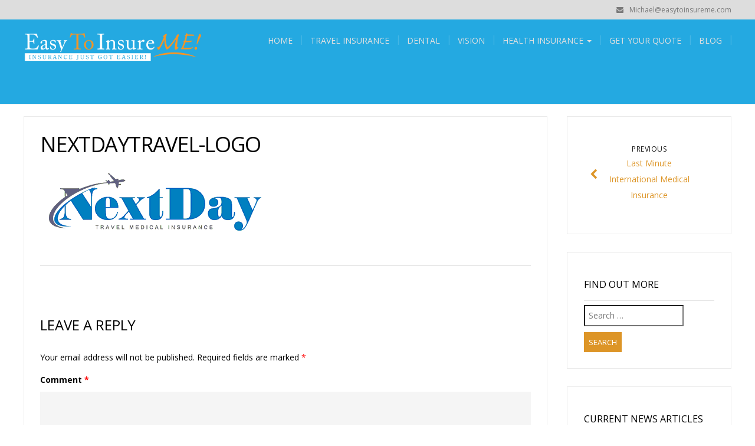

--- FILE ---
content_type: text/html; charset=UTF-8
request_url: https://www.easytoinsureme.com/uncategorized/last-minute-international-medical-insurance/attachment/nextdaytravel-logo/
body_size: 15417
content:
<!DOCTYPE html>
<html lang="en">
<head>
	<meta name="msvalidate.01" content="840847AF06C4CE2298025D7182EE996D" />
	<meta name="msvalidate.01" content="23A082AE31814D5387622D67AA9A5AF7" />
        <meta charset="UTF-8">
	<meta name="viewport" content="width=device-width">
	<link rel="profile" href="https://gmpg.org/xfn/11">
	<link rel="pingback" href="https://www.easytoinsureme.com/xmlrpc.php">
	<script>
document.addEventListener( 'wpcf7mailsent', function( event ) {
location = 'https://www.easytoinsureme.com/thank-you/';
}, false );
</script>
	<meta name='robots' content='index, follow, max-image-preview:large, max-snippet:-1, max-video-preview:-1' />

	<!-- This site is optimized with the Yoast SEO plugin v26.8 - https://yoast.com/product/yoast-seo-wordpress/ -->
	<title>nextdayTravel-logo - Easy To Insure Me</title>
	<link rel="canonical" href="https://www.easytoinsureme.com/uncategorized/last-minute-international-medical-insurance/attachment/nextdaytravel-logo/" />
	<meta property="og:locale" content="en_US" />
	<meta property="og:type" content="article" />
	<meta property="og:title" content="nextdayTravel-logo - Easy To Insure Me" />
	<meta property="og:url" content="https://www.easytoinsureme.com/uncategorized/last-minute-international-medical-insurance/attachment/nextdaytravel-logo/" />
	<meta property="og:site_name" content="Easy To Insure Me" />
	<meta property="article:modified_time" content="2016-07-15T19:31:30+00:00" />
	<meta property="og:image" content="https://www.easytoinsureme.com/uncategorized/last-minute-international-medical-insurance/attachment/nextdaytravel-logo" />
	<meta property="og:image:width" content="392" />
	<meta property="og:image:height" content="130" />
	<meta property="og:image:type" content="image/gif" />
	<meta name="twitter:card" content="summary_large_image" />
	<script type="application/ld+json" class="yoast-schema-graph">{"@context":"https://schema.org","@graph":[{"@type":"WebPage","@id":"https://www.easytoinsureme.com/uncategorized/last-minute-international-medical-insurance/attachment/nextdaytravel-logo/","url":"https://www.easytoinsureme.com/uncategorized/last-minute-international-medical-insurance/attachment/nextdaytravel-logo/","name":"nextdayTravel-logo - Easy To Insure Me","isPartOf":{"@id":"https://www.easytoinsureme.com/#website"},"primaryImageOfPage":{"@id":"https://www.easytoinsureme.com/uncategorized/last-minute-international-medical-insurance/attachment/nextdaytravel-logo/#primaryimage"},"image":{"@id":"https://www.easytoinsureme.com/uncategorized/last-minute-international-medical-insurance/attachment/nextdaytravel-logo/#primaryimage"},"thumbnailUrl":"https://www.easytoinsureme.com/wp-content/uploads/2014/05/nextdayTravel-logo.gif","datePublished":"2016-07-15T19:31:19+00:00","dateModified":"2016-07-15T19:31:30+00:00","breadcrumb":{"@id":"https://www.easytoinsureme.com/uncategorized/last-minute-international-medical-insurance/attachment/nextdaytravel-logo/#breadcrumb"},"inLanguage":"en","potentialAction":[{"@type":"ReadAction","target":["https://www.easytoinsureme.com/uncategorized/last-minute-international-medical-insurance/attachment/nextdaytravel-logo/"]}]},{"@type":"ImageObject","inLanguage":"en","@id":"https://www.easytoinsureme.com/uncategorized/last-minute-international-medical-insurance/attachment/nextdaytravel-logo/#primaryimage","url":"https://www.easytoinsureme.com/wp-content/uploads/2014/05/nextdayTravel-logo.gif","contentUrl":"https://www.easytoinsureme.com/wp-content/uploads/2014/05/nextdayTravel-logo.gif","width":392,"height":130,"caption":"Next Day Travel Insurance"},{"@type":"BreadcrumbList","@id":"https://www.easytoinsureme.com/uncategorized/last-minute-international-medical-insurance/attachment/nextdaytravel-logo/#breadcrumb","itemListElement":[{"@type":"ListItem","position":1,"name":"Home","item":"https://www.easytoinsureme.com/"},{"@type":"ListItem","position":2,"name":"Last Minute International Medical Insurance","item":"https://www.easytoinsureme.com/uncategorized/last-minute-international-medical-insurance/"},{"@type":"ListItem","position":3,"name":"nextdayTravel-logo"}]},{"@type":"WebSite","@id":"https://www.easytoinsureme.com/#website","url":"https://www.easytoinsureme.com/","name":"Easy To Insure Me","description":"Insurance Just Got Easier!","potentialAction":[{"@type":"SearchAction","target":{"@type":"EntryPoint","urlTemplate":"https://www.easytoinsureme.com/?s={search_term_string}"},"query-input":{"@type":"PropertyValueSpecification","valueRequired":true,"valueName":"search_term_string"}}],"inLanguage":"en"}]}</script>
	<!-- / Yoast SEO plugin. -->


<link rel='dns-prefetch' href='//fonts.googleapis.com' />
<link rel="alternate" type="application/rss+xml" title="Easy To Insure Me &raquo; Feed" href="https://www.easytoinsureme.com/feed/" />
<link rel="alternate" type="application/rss+xml" title="Easy To Insure Me &raquo; Comments Feed" href="https://www.easytoinsureme.com/comments/feed/" />
<link rel="alternate" type="application/rss+xml" title="Easy To Insure Me &raquo; nextdayTravel-logo Comments Feed" href="https://www.easytoinsureme.com/uncategorized/last-minute-international-medical-insurance/attachment/nextdaytravel-logo/feed/" />
<link rel="alternate" title="oEmbed (JSON)" type="application/json+oembed" href="https://www.easytoinsureme.com/wp-json/oembed/1.0/embed?url=https%3A%2F%2Fwww.easytoinsureme.com%2Funcategorized%2Flast-minute-international-medical-insurance%2Fattachment%2Fnextdaytravel-logo%2F" />
<link rel="alternate" title="oEmbed (XML)" type="text/xml+oembed" href="https://www.easytoinsureme.com/wp-json/oembed/1.0/embed?url=https%3A%2F%2Fwww.easytoinsureme.com%2Funcategorized%2Flast-minute-international-medical-insurance%2Fattachment%2Fnextdaytravel-logo%2F&#038;format=xml" />
		<!-- This site uses the Google Analytics by MonsterInsights plugin v9.11.1 - Using Analytics tracking - https://www.monsterinsights.com/ -->
		<!-- Note: MonsterInsights is not currently configured on this site. The site owner needs to authenticate with Google Analytics in the MonsterInsights settings panel. -->
					<!-- No tracking code set -->
				<!-- / Google Analytics by MonsterInsights -->
		<style id='wp-img-auto-sizes-contain-inline-css' type='text/css'>
img:is([sizes=auto i],[sizes^="auto," i]){contain-intrinsic-size:3000px 1500px}
/*# sourceURL=wp-img-auto-sizes-contain-inline-css */
</style>
<style id='wp-emoji-styles-inline-css' type='text/css'>

	img.wp-smiley, img.emoji {
		display: inline !important;
		border: none !important;
		box-shadow: none !important;
		height: 1em !important;
		width: 1em !important;
		margin: 0 0.07em !important;
		vertical-align: -0.1em !important;
		background: none !important;
		padding: 0 !important;
	}
/*# sourceURL=wp-emoji-styles-inline-css */
</style>
<style id='wp-block-library-inline-css' type='text/css'>
:root{--wp-block-synced-color:#7a00df;--wp-block-synced-color--rgb:122,0,223;--wp-bound-block-color:var(--wp-block-synced-color);--wp-editor-canvas-background:#ddd;--wp-admin-theme-color:#007cba;--wp-admin-theme-color--rgb:0,124,186;--wp-admin-theme-color-darker-10:#006ba1;--wp-admin-theme-color-darker-10--rgb:0,107,160.5;--wp-admin-theme-color-darker-20:#005a87;--wp-admin-theme-color-darker-20--rgb:0,90,135;--wp-admin-border-width-focus:2px}@media (min-resolution:192dpi){:root{--wp-admin-border-width-focus:1.5px}}.wp-element-button{cursor:pointer}:root .has-very-light-gray-background-color{background-color:#eee}:root .has-very-dark-gray-background-color{background-color:#313131}:root .has-very-light-gray-color{color:#eee}:root .has-very-dark-gray-color{color:#313131}:root .has-vivid-green-cyan-to-vivid-cyan-blue-gradient-background{background:linear-gradient(135deg,#00d084,#0693e3)}:root .has-purple-crush-gradient-background{background:linear-gradient(135deg,#34e2e4,#4721fb 50%,#ab1dfe)}:root .has-hazy-dawn-gradient-background{background:linear-gradient(135deg,#faaca8,#dad0ec)}:root .has-subdued-olive-gradient-background{background:linear-gradient(135deg,#fafae1,#67a671)}:root .has-atomic-cream-gradient-background{background:linear-gradient(135deg,#fdd79a,#004a59)}:root .has-nightshade-gradient-background{background:linear-gradient(135deg,#330968,#31cdcf)}:root .has-midnight-gradient-background{background:linear-gradient(135deg,#020381,#2874fc)}:root{--wp--preset--font-size--normal:16px;--wp--preset--font-size--huge:42px}.has-regular-font-size{font-size:1em}.has-larger-font-size{font-size:2.625em}.has-normal-font-size{font-size:var(--wp--preset--font-size--normal)}.has-huge-font-size{font-size:var(--wp--preset--font-size--huge)}.has-text-align-center{text-align:center}.has-text-align-left{text-align:left}.has-text-align-right{text-align:right}.has-fit-text{white-space:nowrap!important}#end-resizable-editor-section{display:none}.aligncenter{clear:both}.items-justified-left{justify-content:flex-start}.items-justified-center{justify-content:center}.items-justified-right{justify-content:flex-end}.items-justified-space-between{justify-content:space-between}.screen-reader-text{border:0;clip-path:inset(50%);height:1px;margin:-1px;overflow:hidden;padding:0;position:absolute;width:1px;word-wrap:normal!important}.screen-reader-text:focus{background-color:#ddd;clip-path:none;color:#444;display:block;font-size:1em;height:auto;left:5px;line-height:normal;padding:15px 23px 14px;text-decoration:none;top:5px;width:auto;z-index:100000}html :where(.has-border-color){border-style:solid}html :where([style*=border-top-color]){border-top-style:solid}html :where([style*=border-right-color]){border-right-style:solid}html :where([style*=border-bottom-color]){border-bottom-style:solid}html :where([style*=border-left-color]){border-left-style:solid}html :where([style*=border-width]){border-style:solid}html :where([style*=border-top-width]){border-top-style:solid}html :where([style*=border-right-width]){border-right-style:solid}html :where([style*=border-bottom-width]){border-bottom-style:solid}html :where([style*=border-left-width]){border-left-style:solid}html :where(img[class*=wp-image-]){height:auto;max-width:100%}:where(figure){margin:0 0 1em}html :where(.is-position-sticky){--wp-admin--admin-bar--position-offset:var(--wp-admin--admin-bar--height,0px)}@media screen and (max-width:600px){html :where(.is-position-sticky){--wp-admin--admin-bar--position-offset:0px}}

/*# sourceURL=wp-block-library-inline-css */
</style><style id='global-styles-inline-css' type='text/css'>
:root{--wp--preset--aspect-ratio--square: 1;--wp--preset--aspect-ratio--4-3: 4/3;--wp--preset--aspect-ratio--3-4: 3/4;--wp--preset--aspect-ratio--3-2: 3/2;--wp--preset--aspect-ratio--2-3: 2/3;--wp--preset--aspect-ratio--16-9: 16/9;--wp--preset--aspect-ratio--9-16: 9/16;--wp--preset--color--black: #000000;--wp--preset--color--cyan-bluish-gray: #abb8c3;--wp--preset--color--white: #ffffff;--wp--preset--color--pale-pink: #f78da7;--wp--preset--color--vivid-red: #cf2e2e;--wp--preset--color--luminous-vivid-orange: #ff6900;--wp--preset--color--luminous-vivid-amber: #fcb900;--wp--preset--color--light-green-cyan: #7bdcb5;--wp--preset--color--vivid-green-cyan: #00d084;--wp--preset--color--pale-cyan-blue: #8ed1fc;--wp--preset--color--vivid-cyan-blue: #0693e3;--wp--preset--color--vivid-purple: #9b51e0;--wp--preset--gradient--vivid-cyan-blue-to-vivid-purple: linear-gradient(135deg,rgb(6,147,227) 0%,rgb(155,81,224) 100%);--wp--preset--gradient--light-green-cyan-to-vivid-green-cyan: linear-gradient(135deg,rgb(122,220,180) 0%,rgb(0,208,130) 100%);--wp--preset--gradient--luminous-vivid-amber-to-luminous-vivid-orange: linear-gradient(135deg,rgb(252,185,0) 0%,rgb(255,105,0) 100%);--wp--preset--gradient--luminous-vivid-orange-to-vivid-red: linear-gradient(135deg,rgb(255,105,0) 0%,rgb(207,46,46) 100%);--wp--preset--gradient--very-light-gray-to-cyan-bluish-gray: linear-gradient(135deg,rgb(238,238,238) 0%,rgb(169,184,195) 100%);--wp--preset--gradient--cool-to-warm-spectrum: linear-gradient(135deg,rgb(74,234,220) 0%,rgb(151,120,209) 20%,rgb(207,42,186) 40%,rgb(238,44,130) 60%,rgb(251,105,98) 80%,rgb(254,248,76) 100%);--wp--preset--gradient--blush-light-purple: linear-gradient(135deg,rgb(255,206,236) 0%,rgb(152,150,240) 100%);--wp--preset--gradient--blush-bordeaux: linear-gradient(135deg,rgb(254,205,165) 0%,rgb(254,45,45) 50%,rgb(107,0,62) 100%);--wp--preset--gradient--luminous-dusk: linear-gradient(135deg,rgb(255,203,112) 0%,rgb(199,81,192) 50%,rgb(65,88,208) 100%);--wp--preset--gradient--pale-ocean: linear-gradient(135deg,rgb(255,245,203) 0%,rgb(182,227,212) 50%,rgb(51,167,181) 100%);--wp--preset--gradient--electric-grass: linear-gradient(135deg,rgb(202,248,128) 0%,rgb(113,206,126) 100%);--wp--preset--gradient--midnight: linear-gradient(135deg,rgb(2,3,129) 0%,rgb(40,116,252) 100%);--wp--preset--font-size--small: 13px;--wp--preset--font-size--medium: 20px;--wp--preset--font-size--large: 36px;--wp--preset--font-size--x-large: 42px;--wp--preset--spacing--20: 0.44rem;--wp--preset--spacing--30: 0.67rem;--wp--preset--spacing--40: 1rem;--wp--preset--spacing--50: 1.5rem;--wp--preset--spacing--60: 2.25rem;--wp--preset--spacing--70: 3.38rem;--wp--preset--spacing--80: 5.06rem;--wp--preset--shadow--natural: 6px 6px 9px rgba(0, 0, 0, 0.2);--wp--preset--shadow--deep: 12px 12px 50px rgba(0, 0, 0, 0.4);--wp--preset--shadow--sharp: 6px 6px 0px rgba(0, 0, 0, 0.2);--wp--preset--shadow--outlined: 6px 6px 0px -3px rgb(255, 255, 255), 6px 6px rgb(0, 0, 0);--wp--preset--shadow--crisp: 6px 6px 0px rgb(0, 0, 0);}:where(.is-layout-flex){gap: 0.5em;}:where(.is-layout-grid){gap: 0.5em;}body .is-layout-flex{display: flex;}.is-layout-flex{flex-wrap: wrap;align-items: center;}.is-layout-flex > :is(*, div){margin: 0;}body .is-layout-grid{display: grid;}.is-layout-grid > :is(*, div){margin: 0;}:where(.wp-block-columns.is-layout-flex){gap: 2em;}:where(.wp-block-columns.is-layout-grid){gap: 2em;}:where(.wp-block-post-template.is-layout-flex){gap: 1.25em;}:where(.wp-block-post-template.is-layout-grid){gap: 1.25em;}.has-black-color{color: var(--wp--preset--color--black) !important;}.has-cyan-bluish-gray-color{color: var(--wp--preset--color--cyan-bluish-gray) !important;}.has-white-color{color: var(--wp--preset--color--white) !important;}.has-pale-pink-color{color: var(--wp--preset--color--pale-pink) !important;}.has-vivid-red-color{color: var(--wp--preset--color--vivid-red) !important;}.has-luminous-vivid-orange-color{color: var(--wp--preset--color--luminous-vivid-orange) !important;}.has-luminous-vivid-amber-color{color: var(--wp--preset--color--luminous-vivid-amber) !important;}.has-light-green-cyan-color{color: var(--wp--preset--color--light-green-cyan) !important;}.has-vivid-green-cyan-color{color: var(--wp--preset--color--vivid-green-cyan) !important;}.has-pale-cyan-blue-color{color: var(--wp--preset--color--pale-cyan-blue) !important;}.has-vivid-cyan-blue-color{color: var(--wp--preset--color--vivid-cyan-blue) !important;}.has-vivid-purple-color{color: var(--wp--preset--color--vivid-purple) !important;}.has-black-background-color{background-color: var(--wp--preset--color--black) !important;}.has-cyan-bluish-gray-background-color{background-color: var(--wp--preset--color--cyan-bluish-gray) !important;}.has-white-background-color{background-color: var(--wp--preset--color--white) !important;}.has-pale-pink-background-color{background-color: var(--wp--preset--color--pale-pink) !important;}.has-vivid-red-background-color{background-color: var(--wp--preset--color--vivid-red) !important;}.has-luminous-vivid-orange-background-color{background-color: var(--wp--preset--color--luminous-vivid-orange) !important;}.has-luminous-vivid-amber-background-color{background-color: var(--wp--preset--color--luminous-vivid-amber) !important;}.has-light-green-cyan-background-color{background-color: var(--wp--preset--color--light-green-cyan) !important;}.has-vivid-green-cyan-background-color{background-color: var(--wp--preset--color--vivid-green-cyan) !important;}.has-pale-cyan-blue-background-color{background-color: var(--wp--preset--color--pale-cyan-blue) !important;}.has-vivid-cyan-blue-background-color{background-color: var(--wp--preset--color--vivid-cyan-blue) !important;}.has-vivid-purple-background-color{background-color: var(--wp--preset--color--vivid-purple) !important;}.has-black-border-color{border-color: var(--wp--preset--color--black) !important;}.has-cyan-bluish-gray-border-color{border-color: var(--wp--preset--color--cyan-bluish-gray) !important;}.has-white-border-color{border-color: var(--wp--preset--color--white) !important;}.has-pale-pink-border-color{border-color: var(--wp--preset--color--pale-pink) !important;}.has-vivid-red-border-color{border-color: var(--wp--preset--color--vivid-red) !important;}.has-luminous-vivid-orange-border-color{border-color: var(--wp--preset--color--luminous-vivid-orange) !important;}.has-luminous-vivid-amber-border-color{border-color: var(--wp--preset--color--luminous-vivid-amber) !important;}.has-light-green-cyan-border-color{border-color: var(--wp--preset--color--light-green-cyan) !important;}.has-vivid-green-cyan-border-color{border-color: var(--wp--preset--color--vivid-green-cyan) !important;}.has-pale-cyan-blue-border-color{border-color: var(--wp--preset--color--pale-cyan-blue) !important;}.has-vivid-cyan-blue-border-color{border-color: var(--wp--preset--color--vivid-cyan-blue) !important;}.has-vivid-purple-border-color{border-color: var(--wp--preset--color--vivid-purple) !important;}.has-vivid-cyan-blue-to-vivid-purple-gradient-background{background: var(--wp--preset--gradient--vivid-cyan-blue-to-vivid-purple) !important;}.has-light-green-cyan-to-vivid-green-cyan-gradient-background{background: var(--wp--preset--gradient--light-green-cyan-to-vivid-green-cyan) !important;}.has-luminous-vivid-amber-to-luminous-vivid-orange-gradient-background{background: var(--wp--preset--gradient--luminous-vivid-amber-to-luminous-vivid-orange) !important;}.has-luminous-vivid-orange-to-vivid-red-gradient-background{background: var(--wp--preset--gradient--luminous-vivid-orange-to-vivid-red) !important;}.has-very-light-gray-to-cyan-bluish-gray-gradient-background{background: var(--wp--preset--gradient--very-light-gray-to-cyan-bluish-gray) !important;}.has-cool-to-warm-spectrum-gradient-background{background: var(--wp--preset--gradient--cool-to-warm-spectrum) !important;}.has-blush-light-purple-gradient-background{background: var(--wp--preset--gradient--blush-light-purple) !important;}.has-blush-bordeaux-gradient-background{background: var(--wp--preset--gradient--blush-bordeaux) !important;}.has-luminous-dusk-gradient-background{background: var(--wp--preset--gradient--luminous-dusk) !important;}.has-pale-ocean-gradient-background{background: var(--wp--preset--gradient--pale-ocean) !important;}.has-electric-grass-gradient-background{background: var(--wp--preset--gradient--electric-grass) !important;}.has-midnight-gradient-background{background: var(--wp--preset--gradient--midnight) !important;}.has-small-font-size{font-size: var(--wp--preset--font-size--small) !important;}.has-medium-font-size{font-size: var(--wp--preset--font-size--medium) !important;}.has-large-font-size{font-size: var(--wp--preset--font-size--large) !important;}.has-x-large-font-size{font-size: var(--wp--preset--font-size--x-large) !important;}
/*# sourceURL=global-styles-inline-css */
</style>

<style id='classic-theme-styles-inline-css' type='text/css'>
/*! This file is auto-generated */
.wp-block-button__link{color:#fff;background-color:#32373c;border-radius:9999px;box-shadow:none;text-decoration:none;padding:calc(.667em + 2px) calc(1.333em + 2px);font-size:1.125em}.wp-block-file__button{background:#32373c;color:#fff;text-decoration:none}
/*# sourceURL=/wp-includes/css/classic-themes.min.css */
</style>
<link rel='stylesheet' id='contact-form-7-css' href='https://www.easytoinsureme.com/wp-content/plugins/contact-form-7/includes/css/styles.css?ver=6.1.4' type='text/css' media='all' />
<link rel='stylesheet' id='chld_thm_cfg_parent-css' href='https://www.easytoinsureme.com/wp-content/themes/modality/style.css?ver=6.9' type='text/css' media='all' />
<link rel='stylesheet' id='modality-css' href='https://www.easytoinsureme.com/wp-content/themes/modality-child/style.css?ver=1.0.1455154489' type='text/css' media='all' />
<link rel='stylesheet' id='bootstrap-css' href='https://www.easytoinsureme.com/wp-content/themes/modality/css/bootstrap.css?ver=6.9' type='text/css' media='all' />
<link rel='stylesheet' id='modality-responsive-css' href='https://www.easytoinsureme.com/wp-content/themes/modality/css/responsive.css?ver=6.9' type='text/css' media='all' />
<link rel='stylesheet' id='font-awesome-css' href='https://www.easytoinsureme.com/wp-content/themes/modality/css/font-awesome.css?ver=6.9' type='text/css' media='all' />
<link rel='stylesheet' id='modality-body-font-css' href='//fonts.googleapis.com/css?family=Open+Sans%3A400%2C400italic%2C700%2C700italic&#038;subset=latin%2Cgreek-ext%2Ccyrillic%2Clatin-ext%2Cgreek%2Ccyrillic-ext%2Cvietnamese&#038;ver=6.9' type='text/css' media='all' />
<link rel='stylesheet' id='modality-menu-font-css' href='//fonts.googleapis.com/css?family=Open+Sans%3A400%2C400italic%2C700%2C700italic&#038;subset=latin%2Cgreek-ext%2Ccyrillic%2Clatin-ext%2Cgreek%2Ccyrillic-ext%2Cvietnamese&#038;ver=6.9' type='text/css' media='all' />
<link rel='stylesheet' id='modality-logo-font-css' href='//fonts.googleapis.com/css?family=Open+Sans%3A400%2C400italic%2C700%2C700italic&#038;subset=latin%2Cgreek-ext%2Ccyrillic%2Clatin-ext%2Cgreek%2Ccyrillic-ext%2Cvietnamese&#038;ver=6.9' type='text/css' media='all' />
<link rel='stylesheet' id='easy-responsive-shortcodes-css' href='https://www.easytoinsureme.com/wp-content/plugins/easy-responsive-shortcodes/css/easy-responsive-shortcodes.css?ver=1.0' type='text/css' media='all' />
<script type="text/javascript" src="https://www.easytoinsureme.com/wp-includes/js/jquery/jquery.min.js?ver=3.7.1" id="jquery-core-js"></script>
<script type="text/javascript" src="https://www.easytoinsureme.com/wp-includes/js/jquery/jquery-migrate.min.js?ver=3.4.1" id="jquery-migrate-js"></script>
<script type="text/javascript" src="https://www.easytoinsureme.com/wp-content/themes/modality/js/bootstrap.js?ver=6.9" id="bootstrap-js"></script>
<script type="text/javascript" src="https://www.easytoinsureme.com/wp-content/themes/modality/js/jquery.smartmenus.js?ver=6.9" id="jquery-smartmenus-js"></script>
<script type="text/javascript" src="https://www.easytoinsureme.com/wp-content/themes/modality/js/jquery.smartmenus.bootstrap.js?ver=6.9" id="jquery-smartmenus-bootstrap-js"></script>
<script type="text/javascript" src="https://www.easytoinsureme.com/wp-content/themes/modality/js/imgLiquid.js?ver=6.9" id="imgLiquid-js"></script>
<script type="text/javascript" src="https://www.easytoinsureme.com/wp-content/themes/modality/js/modernizr.js?ver=6.9" id="modernizr-js"></script>
<script type="text/javascript" src="https://www.easytoinsureme.com/wp-content/themes/modality/js/stickUp.js?ver=6.9" id="stickUp-js"></script>
<script type="text/javascript" src="https://www.easytoinsureme.com/wp-content/themes/modality/js/sticky.js?ver=6.9" id="modality-sticky-js"></script>
<link rel="https://api.w.org/" href="https://www.easytoinsureme.com/wp-json/" /><link rel="alternate" title="JSON" type="application/json" href="https://www.easytoinsureme.com/wp-json/wp/v2/media/1674" /><link rel="EditURI" type="application/rsd+xml" title="RSD" href="https://www.easytoinsureme.com/xmlrpc.php?rsd" />
<meta name="generator" content="WordPress 6.9" />
<link rel='shortlink' href='https://www.easytoinsureme.com/?p=1674' />
<!--Custom Styling-->
<style media="screen" type="text/css">
blockquote, address, .page-links a:hover, .post-format-wrap {border-color:#dd9527}
.meta span i, .more-link, .post-title h3:hover, #main .standard-posts-wrapper .posts-wrapper .post-single .text-holder-full .post-format-wrap p.link-text a:hover, .breadcrumbs .breadcrumbs-wrap ul li a:hover, #article p a, .navigation a, .link-post i.fa, .quote-post i.fa, #article .link-post p.link-text a:hover, .link-post p.link-text a:hover, .quote-post span.quote-author, .post-single ul.link-pages li a strong, .post-info span i, .footer-widget-col ul li a:hover, .sidebar ul.link-pages li.next-link a span, .sidebar ul.link-pages li.previous-link a span, .sidebar ul.link-pages li i, .row .row-item .service i.fa {color:#dd9527}
input[type=&quot;submit&quot;],button, .page-links a:hover {background:#dd9527}
.search-submit,.wpcf7-form-control,.main-navigation ul ul, .content-boxes .circle, .feature .circle, .section-title-right:after, .boxtitle:after, .section-title:after, .content-btn, #comments .form-submit #submit {background-color:#dd9527}
.back-to-top {color:#24a9e1}
.back-to-top i.fa:hover {color:#dd9527}
#logo {width:300px }
#logo {height:113px }
#logo { margin-top:8px }
#logo { margin-right:25px }
#logo {text-transform: uppercase }
#logo {font-family:Open Sans}
#logo {font-size:24px }
#logo {font-weight:700}
#logo a {color:#ffffff}
#logo h5.site-description {font-size:16px }
#logo .site-description {color:#ffffff}
#logo .site-description {text-transform: uppercase}
#navbar ul li a {font-family:Open Sans}
#navbar ul li a {font-size:14px}
#navbar ul li a {text-transform: uppercase;}
.navbar-nav li a {color:#e0e0e0}
.dropdown-menu {border-bottom: 5px solid #c9c9c9}
.navbar-nav {background-color:#24a9e1}
.dropdown-menu { background:#24a9e1}
.navbar-nav li a:hover {color:#ffffff}
.navbar-nav ul li a:hover, .navbar-nav ul li a:focus, .navbar-nav ul li a.active, .navbar-nav ul li a.active-parent, .navbar-nav ul li.current_page_item a, #menu-navmenu li a:hover { background:#101ad3}
.active a { color:#ffffff !important}
body {font-family:Open Sans}
body {font-size:15px !important}
body {color:#000000}
#header-holder { background-color: #24a9e1}
#header-holder {opacity:1}
#header-top .top-phone,#header-top p, #header-top a, #header-top i { color:#7a7a7a}
#header-top { background-color: #dddddd}
.banner ul li { min-height:450px;}
.banner .inner h1 { color:#111111}
.iis-caption-title a { color:#111111}
.banner .inner p { color: #111111}
.iis-caption-content p { color: #111111}
.banner .btn { color: #111111}
.banner .btn { border-color: #111111}
.iis-caption { left: 0%}
.banner .inner { padding-top: 120px}
.iis-caption { bottom: 5%}
.banner .inner { width: 90%}
.iis-caption { max-width: 90%}
#footer { background-color:#24a9e1}
#copyright { background-color:#dddddd}
.footer-widget-col h4 { color:#ffffff}
.footer-widget-col h4 { border-bottom: 4px solid #444444}
.footer-widget-col a, .footer-widget-col { color:#ffffff}
.footer-widget-col ul li { border-bottom: 1px solid #444444}
#social-bar-footer ul li a i { color:#ffffff}
.home-blog {background: none repeat scroll 0 0 #ffffff}
.from-blog .post-info span a, .from-blog .post-info span {color:#111111;}
.from-blog h3 {color:#111111;}
.from-blog h2 {color:#111111;}
.from-blog {background: none repeat scroll 0 0 #ffffff;}
.blog-top-image {background: none repeat scroll 0 0 #eeeeee;}
.blog-top-image h1.section-title, .blog-top-image h1.section-title-right {color:#111111;}
.get-strated-button { background-color: #dd9933}
#get-started h2 { color: #ffffff}
.get-strated-left span { color: #ffffff}
#get-started { background: none repeat scroll 0 0 #24a9e1}
#features { background-color:#ffffff;}
h4.sub-title, #features p { color:#111111;}
#features .section-title, #features h3 { color:#111111;}
.about p {color:#111111;}
.about h2 {color:#111111;}
.about {background: none repeat scroll 0 0 #eeeeee;}
#services { background-color:#ffffff;}
#services h2, #services h3 { color:#111111;}
#services p { color:#000000;}
.cta h2 { color:#111111;}
.cta h4 { color:#111111;}
.cta { background-color:#eeeeee;}
.content-boxes h4 { color:#ffffff;}
.content-boxes {color:#ffffff}
.content-boxes {background: none repeat scroll 0 0 #24a9e1}
.get-in-touch { background-color: #eeeeee}
.get-in-touch h2.boxtitle {color:#111111;}
.get-in-touch h4.sub-title {color:#111111;}
.git-link { color: #dd9933}
.git-link { border-color: #dd9933}
.social { background-color: #eeeeee}
</style>
<style type="text/css">.recentcomments a{display:inline !important;padding:0 !important;margin:0 !important;}</style><!-- All in one Favicon 4.8 --><meta name="msvalidate.01" content="840847AF06C4CE2298025D7182EE996D" />
	<!-- Facebook Pixel Code -->
<script>
  !function(f,b,e,v,n,t,s)
  {if(f.fbq)return;n=f.fbq=function(){n.callMethod?
  n.callMethod.apply(n,arguments):n.queue.push(arguments)};
  if(!f._fbq)f._fbq=n;n.push=n;n.loaded=!0;n.version='2.0';
  n.queue=[];t=b.createElement(e);t.async=!0;
  t.src=v;s=b.getElementsByTagName(e)[0];
  s.parentNode.insertBefore(t,s)}(window, document,'script',
  'https://connect.facebook.net/en_US/fbevents.js');
  fbq('init', '431023927551163');
  fbq('track', 'PageView');
</script>
<noscript><img height="1" width="1" style="display:none"
  src="https://www.facebook.com/tr?id=431023927551163&ev=PageView&noscript=1"
/></noscript>
<!-- End Facebook Pixel Code -->
</head>
<body data-rsssl=1 class="attachment wp-singular attachment-template-default single single-attachment postid-1674 attachmentid-1674 attachment-gif wp-theme-modality wp-child-theme-modality-child">
<div id="grid-container">
	<div class="clear"></div>
		<div id="header-top">
	<div class="pagetop-inner clearfix">
		<div class="top-left left">
			<p class="no-margin"></p>
		</div>
		<div class="top-right right">
			<span class="top-phone"><i class="fa fa-phone"></i></span>
			<span class="top-email"><i class="fa fa-envelope"></i><a href="mailto:Michael@easytoinsureme.com">Michael@easytoinsureme.com</a></span>
		</div>
	</div>
</div>					<div id="header-holder">
					<div id ="header-wrap">
      			<nav class="navbar navbar-default">
					<div id="logo">
													<a href="https://www.easytoinsureme.com/"><img src="https://www.easytoinsureme.com/wp-content/uploads/2016/07/easytoinsureme_final_01072016.png" alt="Logo"/></a>
																		</div>
        			<div class="navbar-header">
            			<button type="button" class="navbar-toggle collapsed" data-toggle="collapse" data-target="#navbar" aria-expanded="false" aria-controls="navbar">
              			<span class="sr-only">Toggle navigation</span>
              			<span class="icon-bar"></span>
              			<span class="icon-bar"></span>
              			<span class="icon-bar"></span>
            			</button>
          			</div><!--navbar-header-->
          			<div id="navbar" class="navbar-collapse collapse">
					<ul id="menu-topnav" class="nav navbar-nav"><li id="menu-item-1438" class="menu-item menu-item-type-custom menu-item-object-custom menu-item-home menu-item-1438"><a title="Home" href="https://www.easytoinsureme.com/">Home</a></li>
<li id="menu-item-1860" class="menu-item menu-item-type-post_type menu-item-object-page menu-item-1860"><a title="Travel Insurance" href="https://www.easytoinsureme.com/travel-insurance/">Travel Insurance</a></li>
<li id="menu-item-1482" class="menu-item menu-item-type-post_type menu-item-object-page menu-item-1482"><a title="Dental" href="https://www.easytoinsureme.com/dental/">Dental</a></li>
<li id="menu-item-1481" class="menu-item menu-item-type-post_type menu-item-object-page menu-item-1481"><a title="Vision" href="https://www.easytoinsureme.com/vision/">Vision</a></li>
<li id="menu-item-1480" class="menu-item menu-item-type-post_type menu-item-object-page menu-item-has-children menu-item-1480 dropdown"><a title="Health Insurance" href="https://www.easytoinsureme.com/ohio-health-insurance/" class="dropdown-toggle" aria-haspopup="true">Health Insurance <span class="caret"></span></a>
<ul role="menu" class=" dropdown-menu">
	<li id="menu-item-1635" class="menu-item menu-item-type-post_type menu-item-object-page menu-item-1635"><a title="Aetna" href="https://www.easytoinsureme.com/ohio-health-insurance/aetna/">Aetna</a></li>
	<li id="menu-item-1634" class="menu-item menu-item-type-post_type menu-item-object-page menu-item-1634"><a title="Anthem BlueCross BlueShield" href="https://www.easytoinsureme.com/ohio-health-insurance/anthem/">Anthem BlueCross BlueShield</a></li>
	<li id="menu-item-1637" class="menu-item menu-item-type-post_type menu-item-object-page menu-item-1637"><a title="Humana" href="https://www.easytoinsureme.com/ohio-health-insurance/humana/">Humana</a></li>
	<li id="menu-item-1636" class="menu-item menu-item-type-post_type menu-item-object-page menu-item-1636"><a title="Golden Rule Insurance – A United Healthcare Company" href="https://www.easytoinsureme.com/ohio-health-insurance/unitedhealthone/">Golden Rule Insurance – A United Healthcare Company</a></li>
</ul>
</li>
<li id="menu-item-1441" class="menu-item menu-item-type-post_type menu-item-object-page menu-item-1441"><a title="Get Your Quote" href="https://www.easytoinsureme.com/quote/">Get Your Quote</a></li>
<li id="menu-item-1447" class="menu-item menu-item-type-taxonomy menu-item-object-category menu-item-1447"><a title="Blog" href="https://www.easytoinsureme.com/category/blog/">Blog</a></li>
</ul>					
          			</div><!--/.nav-collapse -->
        
      </nav>
			</div><!--header-wrap-->
		</div><!--header-holder-->
	<div id="main" class="col2-l">
							<div class="content-posts-wrap">
				<div id="content-box">
					<div id="post-body">
						<div class="post-single post-1674 attachment type-attachment status-inherit hentry">
							<h1 id="post-title" class="entry-title post-1674 attachment type-attachment status-inherit hentry">nextdayTravel-logo </h1>
														<div id="article">
								<a href="https://www.easytoinsureme.com/wp-content/uploads/2014/05/nextdayTravel-logo.gif" rel="attachment"><img width="392" height="130" src="https://www.easytoinsureme.com/wp-content/uploads/2014/05/nextdayTravel-logo.gif" class="attachment-1024x1024 size-1024x1024" alt="Next Day Travel Insurance" decoding="async" fetchpriority="high" /></a>															
							<ul class="link-pages">	
								<li class="next-link"></li>
								<li class="previous-link"></li>
							</ul>
							
								
<div id="comments" class="comments-area">

	
		<div id="respond" class="comment-respond">
		<h3 id="reply-title" class="comment-reply-title">Leave a Reply <small><a rel="nofollow" id="cancel-comment-reply-link" href="/uncategorized/last-minute-international-medical-insurance/attachment/nextdaytravel-logo/#respond" style="display:none;">Cancel reply</a></small></h3><form action="https://www.easytoinsureme.com/wp-comments-post.php" method="post" id="commentform" class="comment-form"><p class="comment-notes"><span id="email-notes">Your email address will not be published.</span> <span class="required-field-message">Required fields are marked <span class="required">*</span></span></p><p class="comment-form-comment"><label for="comment">Comment <span class="required">*</span></label> <textarea id="comment" name="comment" cols="45" rows="8" maxlength="65525" required></textarea></p><p class="comment-form-author"><label for="author">Name <span class="required">*</span></label> <input id="author" name="author" type="text" value="" size="30" maxlength="245" autocomplete="name" required /></p>
<p class="comment-form-email"><label for="email">Email <span class="required">*</span></label> <input id="email" name="email" type="email" value="" size="30" maxlength="100" aria-describedby="email-notes" autocomplete="email" required /></p>
<p class="comment-form-url"><label for="url">Website</label> <input id="url" name="url" type="url" value="" size="30" maxlength="200" autocomplete="url" /></p>
<p class="form-submit"><input name="submit" type="submit" id="submit" class="submit" value="Post Comment" /> <input type='hidden' name='comment_post_ID' value='1674' id='comment_post_ID' />
<input type='hidden' name='comment_parent' id='comment_parent' value='0' />
</p><p style="display: none;"><input type="hidden" id="akismet_comment_nonce" name="akismet_comment_nonce" value="d1de499b86" /></p><p style="display: none !important;" class="akismet-fields-container" data-prefix="ak_"><label>&#916;<textarea name="ak_hp_textarea" cols="45" rows="8" maxlength="100"></textarea></label><input type="hidden" id="ak_js_1" name="ak_js" value="219"/><script>document.getElementById( "ak_js_1" ).setAttribute( "value", ( new Date() ).getTime() );</script></p></form>	</div><!-- #respond -->
	<p class="akismet_comment_form_privacy_notice">This site uses Akismet to reduce spam. <a href="https://akismet.com/privacy/" target="_blank" rel="nofollow noopener">Learn how your comment data is processed.</a></p>
</div><!-- #comments -->
							
							</div><!--article-->
						</div><!--post-single-->
					</div><!--post-body-->
				</div><!--content-box-->
			
			<div class="sidebar-frame">
				<div class="sidebar">
						<ul class="link-pages">
		<li class="next-link"></li>
		<li class="previous-link"><a href="https://www.easytoinsureme.com/uncategorized/last-minute-international-medical-insurance/" rel="prev"><i class="fa fa-chevron-left"></i><strong>Previous</strong> <span>Last Minute International Medical Insurance</span></a></li>
	</ul>
<div id="search-3" class="widget wow fadeIn widget_search" data-wow-delay="0.5s"><div class="widget-title clearfix"><h4><span>Find Out More</span></h4></div><form role="search" method="get" class="search-form" action="https://www.easytoinsureme.com/">
				<label>
					<span class="screen-reader-text">Search for:</span>
					<input type="search" class="search-field" placeholder="Search &hellip;" value="" name="s" />
				</label>
				<input type="submit" class="search-submit" value="Search" />
			</form></div>
		<div id="recent-posts-3" class="widget wow fadeIn widget_recent_entries" data-wow-delay="0.5s">
		<div class="widget-title clearfix"><h4><span>Current News Articles</span></h4></div>
		<ul>
											<li>
					<a href="https://www.easytoinsureme.com/health-insurance/healthinsurancefornurses-2/">Affordable Health Insurance for Nurses and Nursing Students</a>
									</li>
											<li>
					<a href="https://www.easytoinsureme.com/uncategorized/oscar-health-insurance-plans-for-2020/">Oscar Health Insurance Plans for 2020</a>
									</li>
											<li>
					<a href="https://www.easytoinsureme.com/uncategorized/national-general-health-insurance/">National General Health Insurance</a>
									</li>
											<li>
					<a href="https://www.easytoinsureme.com/uncategorized/short-term-health-insurance-facts-for-2019/">Short Term Health Insurance Facts for 2019</a>
									</li>
											<li>
					<a href="https://www.easytoinsureme.com/medicare-insurance/medicare-insurance-agent-hudson-ohio/">Medicare Insurance Agent Hudson Ohio</a>
									</li>
					</ul>

		</div><div id="search-2" class="widget wow fadeIn widget_search" data-wow-delay="0.5s"><form role="search" method="get" class="search-form" action="https://www.easytoinsureme.com/">
				<label>
					<span class="screen-reader-text">Search for:</span>
					<input type="search" class="search-field" placeholder="Search &hellip;" value="" name="s" />
				</label>
				<input type="submit" class="search-submit" value="Search" />
			</form></div>
		<div id="recent-posts-2" class="widget wow fadeIn widget_recent_entries" data-wow-delay="0.5s">
		<div class="widget-title clearfix"><h4><span>Recent Posts</span></h4></div>
		<ul>
											<li>
					<a href="https://www.easytoinsureme.com/health-insurance/healthinsurancefornurses-2/">Affordable Health Insurance for Nurses and Nursing Students</a>
									</li>
											<li>
					<a href="https://www.easytoinsureme.com/uncategorized/oscar-health-insurance-plans-for-2020/">Oscar Health Insurance Plans for 2020</a>
									</li>
											<li>
					<a href="https://www.easytoinsureme.com/uncategorized/national-general-health-insurance/">National General Health Insurance</a>
									</li>
											<li>
					<a href="https://www.easytoinsureme.com/uncategorized/short-term-health-insurance-facts-for-2019/">Short Term Health Insurance Facts for 2019</a>
									</li>
											<li>
					<a href="https://www.easytoinsureme.com/medicare-insurance/medicare-insurance-agent-hudson-ohio/">Medicare Insurance Agent Hudson Ohio</a>
									</li>
					</ul>

		</div><div id="recent-comments-2" class="widget wow fadeIn widget_recent_comments" data-wow-delay="0.5s"><div class="widget-title clearfix"><h4><span>Recent Comments</span></h4></div><ul id="recentcomments"><li class="recentcomments"><span class="comment-author-link">Megan Nichols</span> on <a href="https://www.easytoinsureme.com/health-insurance/healthinsurancefornurses-2/#comment-60628">Affordable Health Insurance for Nurses and Nursing Students</a></li><li class="recentcomments"><span class="comment-author-link">Dana Isenhart</span> on <a href="https://www.easytoinsureme.com/health-insurance/healthinsurancefornurses-2/#comment-39102">Affordable Health Insurance for Nurses and Nursing Students</a></li><li class="recentcomments"><span class="comment-author-link">Lisa Baillie</span> on <a href="https://www.easytoinsureme.com/health-insurance/healthinsurancefornurses-2/#comment-37571">Affordable Health Insurance for Nurses and Nursing Students</a></li><li class="recentcomments"><span class="comment-author-link">Christine Chiarelli</span> on <a href="https://www.easytoinsureme.com/health-insurance/healthinsurancefornurses-2/#comment-33423">Affordable Health Insurance for Nurses and Nursing Students</a></li><li class="recentcomments"><span class="comment-author-link">admin</span> on <a href="https://www.easytoinsureme.com/health-insurance/healthinsurancefornurses-2/#comment-31678">Affordable Health Insurance for Nurses and Nursing Students</a></li></ul></div><div id="archives-2" class="widget wow fadeIn widget_archive" data-wow-delay="0.5s"><div class="widget-title clearfix"><h4><span>Archives</span></h4></div>
			<ul>
					<li><a href='https://www.easytoinsureme.com/2019/10/'>October 2019</a></li>
	<li><a href='https://www.easytoinsureme.com/2019/09/'>September 2019</a></li>
	<li><a href='https://www.easytoinsureme.com/2019/06/'>June 2019</a></li>
	<li><a href='https://www.easytoinsureme.com/2018/08/'>August 2018</a></li>
	<li><a href='https://www.easytoinsureme.com/2018/07/'>July 2018</a></li>
	<li><a href='https://www.easytoinsureme.com/2016/07/'>July 2016</a></li>
	<li><a href='https://www.easytoinsureme.com/2016/06/'>June 2016</a></li>
	<li><a href='https://www.easytoinsureme.com/2014/10/'>October 2014</a></li>
	<li><a href='https://www.easytoinsureme.com/2014/05/'>May 2014</a></li>
	<li><a href='https://www.easytoinsureme.com/2014/01/'>January 2014</a></li>
	<li><a href='https://www.easytoinsureme.com/2013/10/'>October 2013</a></li>
	<li><a href='https://www.easytoinsureme.com/2013/09/'>September 2013</a></li>
	<li><a href='https://www.easytoinsureme.com/2013/08/'>August 2013</a></li>
	<li><a href='https://www.easytoinsureme.com/2013/07/'>July 2013</a></li>
	<li><a href='https://www.easytoinsureme.com/2013/06/'>June 2013</a></li>
	<li><a href='https://www.easytoinsureme.com/2013/05/'>May 2013</a></li>
	<li><a href='https://www.easytoinsureme.com/2013/04/'>April 2013</a></li>
	<li><a href='https://www.easytoinsureme.com/2013/03/'>March 2013</a></li>
	<li><a href='https://www.easytoinsureme.com/2013/02/'>February 2013</a></li>
	<li><a href='https://www.easytoinsureme.com/2013/01/'>January 2013</a></li>
	<li><a href='https://www.easytoinsureme.com/2012/12/'>December 2012</a></li>
	<li><a href='https://www.easytoinsureme.com/2012/11/'>November 2012</a></li>
	<li><a href='https://www.easytoinsureme.com/2012/10/'>October 2012</a></li>
	<li><a href='https://www.easytoinsureme.com/2012/09/'>September 2012</a></li>
	<li><a href='https://www.easytoinsureme.com/2012/08/'>August 2012</a></li>
	<li><a href='https://www.easytoinsureme.com/2012/07/'>July 2012</a></li>
	<li><a href='https://www.easytoinsureme.com/2012/06/'>June 2012</a></li>
	<li><a href='https://www.easytoinsureme.com/2012/05/'>May 2012</a></li>
	<li><a href='https://www.easytoinsureme.com/2012/04/'>April 2012</a></li>
	<li><a href='https://www.easytoinsureme.com/2012/03/'>March 2012</a></li>
	<li><a href='https://www.easytoinsureme.com/2011/05/'>May 2011</a></li>
	<li><a href='https://www.easytoinsureme.com/2011/04/'>April 2011</a></li>
	<li><a href='https://www.easytoinsureme.com/2011/03/'>March 2011</a></li>
	<li><a href='https://www.easytoinsureme.com/2011/02/'>February 2011</a></li>
	<li><a href='https://www.easytoinsureme.com/2011/01/'>January 2011</a></li>
	<li><a href='https://www.easytoinsureme.com/2010/12/'>December 2010</a></li>
	<li><a href='https://www.easytoinsureme.com/2010/11/'>November 2010</a></li>
	<li><a href='https://www.easytoinsureme.com/2010/10/'>October 2010</a></li>
	<li><a href='https://www.easytoinsureme.com/2010/09/'>September 2010</a></li>
	<li><a href='https://www.easytoinsureme.com/2010/08/'>August 2010</a></li>
	<li><a href='https://www.easytoinsureme.com/2010/07/'>July 2010</a></li>
	<li><a href='https://www.easytoinsureme.com/2010/06/'>June 2010</a></li>
	<li><a href='https://www.easytoinsureme.com/2010/05/'>May 2010</a></li>
	<li><a href='https://www.easytoinsureme.com/2010/04/'>April 2010</a></li>
	<li><a href='https://www.easytoinsureme.com/2010/03/'>March 2010</a></li>
	<li><a href='https://www.easytoinsureme.com/2010/02/'>February 2010</a></li>
	<li><a href='https://www.easytoinsureme.com/2010/01/'>January 2010</a></li>
	<li><a href='https://www.easytoinsureme.com/2009/12/'>December 2009</a></li>
	<li><a href='https://www.easytoinsureme.com/2009/11/'>November 2009</a></li>
			</ul>

			</div><div id="categories-2" class="widget wow fadeIn widget_categories" data-wow-delay="0.5s"><div class="widget-title clearfix"><h4><span>Categories</span></h4></div>
			<ul>
					<li class="cat-item cat-item-3"><a href="https://www.easytoinsureme.com/category/adult-basic/">adult basic</a>
</li>
	<li class="cat-item cat-item-4"><a href="https://www.easytoinsureme.com/category/aetna-health-insurance/">aetna health insurance</a>
</li>
	<li class="cat-item cat-item-5"><a href="https://www.easytoinsureme.com/category/affordable-health-insurance/">affordable health insurance</a>
</li>
	<li class="cat-item cat-item-6"><a href="https://www.easytoinsureme.com/category/ahccs/">AHCCS</a>
</li>
	<li class="cat-item cat-item-7"><a href="https://www.easytoinsureme.com/category/alabama-health-insurance/">alabama health insurance</a>
</li>
	<li class="cat-item cat-item-8"><a href="https://www.easytoinsureme.com/category/anthem/">anthem</a>
</li>
	<li class="cat-item cat-item-9"><a href="https://www.easytoinsureme.com/category/arizona-health-care-cost-containment-system/">arizona health care cost containment system</a>
</li>
	<li class="cat-item cat-item-10"><a href="https://www.easytoinsureme.com/category/arizona-health-insurance/">arizona health insurance</a>
</li>
	<li class="cat-item cat-item-11"><a href="https://www.easytoinsureme.com/category/arkansas-health-insurance/">arkansas health insurance</a>
</li>
	<li class="cat-item cat-item-12"><a href="https://www.easytoinsureme.com/category/autism/">autism</a>
</li>
	<li class="cat-item cat-item-13"><a href="https://www.easytoinsureme.com/category/badger-care/">badger care</a>
</li>
	<li class="cat-item cat-item-288"><a href="https://www.easytoinsureme.com/category/blog/">Blog</a>
</li>
	<li class="cat-item cat-item-14"><a href="https://www.easytoinsureme.com/category/blue-cross/">blue cross</a>
</li>
	<li class="cat-item cat-item-15"><a href="https://www.easytoinsureme.com/category/blue-cross-blue-shield-florida/">blue cross blue shield florida</a>
</li>
	<li class="cat-item cat-item-16"><a href="https://www.easytoinsureme.com/category/blue-cross-blue-shield-michigan/">blue cross blue shield michigan</a>
</li>
	<li class="cat-item cat-item-17"><a href="https://www.easytoinsureme.com/category/blue-cross-blue-shield-south-carolina/">blue cross blue shield south carolina</a>
</li>
	<li class="cat-item cat-item-18"><a href="https://www.easytoinsureme.com/category/blue-cross-blue-shield-tennessee/">blue cross blue shield tennessee</a>
</li>
	<li class="cat-item cat-item-19"><a href="https://www.easytoinsureme.com/category/blue-cross-blue-shield-texas/">blue cross blue shield texas</a>
</li>
	<li class="cat-item cat-item-20"><a href="https://www.easytoinsureme.com/category/blue-shield/">blue shield</a>
</li>
	<li class="cat-item cat-item-21"><a href="https://www.easytoinsureme.com/category/buying-individual-health-insurance/">buying individual health insurance</a>
</li>
	<li class="cat-item cat-item-22"><a href="https://www.easytoinsureme.com/category/california-health-insurance/">california health insurance</a>
</li>
	<li class="cat-item cat-item-23"><a href="https://www.easytoinsureme.com/category/celtic-insurance/">celtic insurance</a>
</li>
	<li class="cat-item cat-item-24"><a href="https://www.easytoinsureme.com/category/children/">children</a>
</li>
	<li class="cat-item cat-item-25"><a href="https://www.easytoinsureme.com/category/chip/">CHIP</a>
</li>
	<li class="cat-item cat-item-26"><a href="https://www.easytoinsureme.com/category/cigna/">cigna</a>
</li>
	<li class="cat-item cat-item-27"><a href="https://www.easytoinsureme.com/category/cobra/">cobra</a>
</li>
	<li class="cat-item cat-item-28"><a href="https://www.easytoinsureme.com/category/colorado-health-insurance/">colorado health insurance</a>
</li>
	<li class="cat-item cat-item-29"><a href="https://www.easytoinsureme.com/category/compare-health-insurance/">compare health insurance</a>
</li>
	<li class="cat-item cat-item-30"><a href="https://www.easytoinsureme.com/category/connecticut-health-insurance/">connecticut health insurance</a>
</li>
	<li class="cat-item cat-item-31"><a href="https://www.easytoinsureme.com/category/copay-select/">copay select</a>
</li>
	<li class="cat-item cat-item-32"><a href="https://www.easytoinsureme.com/category/coventry-health-care/">coventry health care</a>
</li>
	<li class="cat-item cat-item-33"><a href="https://www.easytoinsureme.com/category/cover-florida/">cover florida</a>
</li>
	<li class="cat-item cat-item-34"><a href="https://www.easytoinsureme.com/category/delaware-health-insurance/">delaware health insurance</a>
</li>
	<li class="cat-item cat-item-35"><a href="https://www.easytoinsureme.com/category/dental/">dental</a>
</li>
	<li class="cat-item cat-item-36"><a href="https://www.easytoinsureme.com/category/divorce/">divorce</a>
</li>
	<li class="cat-item cat-item-37"><a href="https://www.easytoinsureme.com/category/easy-to-insure-me/">easy to insure me</a>
</li>
	<li class="cat-item cat-item-38"><a href="https://www.easytoinsureme.com/category/easytoinsureme/">EasyToInsureME</a>
</li>
	<li class="cat-item cat-item-39"><a href="https://www.easytoinsureme.com/category/family/">family</a>
</li>
	<li class="cat-item cat-item-40"><a href="https://www.easytoinsureme.com/category/florida-health-insurance/">florida health insurance</a>
</li>
	<li class="cat-item cat-item-41"><a href="https://www.easytoinsureme.com/category/flu/">flu</a>
</li>
	<li class="cat-item cat-item-42"><a href="https://www.easytoinsureme.com/category/georgia-health-insurance/">georgia health insurance</a>
</li>
	<li class="cat-item cat-item-43"><a href="https://www.easytoinsureme.com/category/golden-rule-insurance/">golden rule insurance</a>
</li>
	<li class="cat-item cat-item-44"><a href="https://www.easytoinsureme.com/category/group-health-insurance/">group health insurance</a>
</li>
	<li class="cat-item cat-item-45"><a href="https://www.easytoinsureme.com/category/h1n1/">h1n1</a>
</li>
	<li class="cat-item cat-item-46"><a href="https://www.easytoinsureme.com/category/hawki/">hawki</a>
</li>
	<li class="cat-item cat-item-47"><a href="https://www.easytoinsureme.com/category/health/">health</a>
</li>
	<li class="cat-item cat-item-48"><a href="https://www.easytoinsureme.com/category/health-america/">health america</a>
</li>
	<li class="cat-item cat-item-49"><a href="https://www.easytoinsureme.com/category/health-care/">health care</a>
</li>
	<li class="cat-item cat-item-50"><a href="https://www.easytoinsureme.com/category/health-care-2014/">health care 2014</a>
</li>
	<li class="cat-item cat-item-51"><a href="https://www.easytoinsureme.com/category/health-care-overhaul/">health care overhaul</a>
</li>
	<li class="cat-item cat-item-52"><a href="https://www.easytoinsureme.com/category/health-care-reform/">health care reform</a>
</li>
	<li class="cat-item cat-item-53"><a href="https://www.easytoinsureme.com/category/health-insurance/">health insurance</a>
</li>
	<li class="cat-item cat-item-54"><a href="https://www.easytoinsureme.com/category/health-insurance-broker/">health insurance broker</a>
</li>
	<li class="cat-item cat-item-55"><a href="https://www.easytoinsureme.com/category/health-insurance-companies/">health insurance companies</a>
</li>
	<li class="cat-item cat-item-56"><a href="https://www.easytoinsureme.com/category/health-insurance-exchange/">health insurance exchange</a>
</li>
	<li class="cat-item cat-item-57"><a href="https://www.easytoinsureme.com/category/health-insurance-for-nurses/">Health Insurance for Nurses</a>
</li>
	<li class="cat-item cat-item-58"><a href="https://www.easytoinsureme.com/category/health-insurance-plan/">health insurance plan</a>
</li>
	<li class="cat-item cat-item-59"><a href="https://www.easytoinsureme.com/category/health-insurance-plans/">health insurance plans</a>
</li>
	<li class="cat-item cat-item-60"><a href="https://www.easytoinsureme.com/category/health-insurance-policy/">health insurance policy</a>
</li>
	<li class="cat-item cat-item-61"><a href="https://www.easytoinsureme.com/category/health-insurance-quotes/">health insurance quotes</a>
</li>
	<li class="cat-item cat-item-62"><a href="https://www.easytoinsureme.com/category/health-insurance-rates/">health insurance rates</a>
</li>
	<li class="cat-item cat-item-63"><a href="https://www.easytoinsureme.com/category/health-insurance-reform/">health insurance reform</a>
</li>
	<li class="cat-item cat-item-64"><a href="https://www.easytoinsureme.com/category/health-insurance-shopping/">health insurance shopping</a>
</li>
	<li class="cat-item cat-item-65"><a href="https://www.easytoinsureme.com/category/health-net/">health net</a>
</li>
	<li class="cat-item cat-item-66"><a href="https://www.easytoinsureme.com/category/health-savings-account/">health savings account</a>
</li>
	<li class="cat-item cat-item-67"><a href="https://www.easytoinsureme.com/category/health-wave/">health wave</a>
</li>
	<li class="cat-item cat-item-68"><a href="https://www.easytoinsureme.com/category/healthy-families/">healthy families</a>
</li>
	<li class="cat-item cat-item-69"><a href="https://www.easytoinsureme.com/category/healthy-indiana/">healthy indiana</a>
</li>
	<li class="cat-item cat-item-70"><a href="https://www.easytoinsureme.com/category/hhs/">HHS</a>
</li>
	<li class="cat-item cat-item-71"><a href="https://www.easytoinsureme.com/category/high-deductible-health-plan/">high deductible health plan</a>
</li>
	<li class="cat-item cat-item-72"><a href="https://www.easytoinsureme.com/category/high-risk-pool/">high risk pool</a>
</li>
	<li class="cat-item cat-item-73"><a href="https://www.easytoinsureme.com/category/highmark-blue-cross-blue-shield/">highmark blue cross blue shield</a>
</li>
	<li class="cat-item cat-item-74"><a href="https://www.easytoinsureme.com/category/hmo/">hmo</a>
</li>
	<li class="cat-item cat-item-291"><a href="https://www.easytoinsureme.com/category/homepagepost/">homepagepost</a>
</li>
	<li class="cat-item cat-item-75"><a href="https://www.easytoinsureme.com/category/hsa/">hsa</a>
</li>
	<li class="cat-item cat-item-76"><a href="https://www.easytoinsureme.com/category/humana-health-insurance/">humana health insurance</a>
</li>
	<li class="cat-item cat-item-77"><a href="https://www.easytoinsureme.com/category/illinois-health-insurance/">illinois health insurance</a>
</li>
	<li class="cat-item cat-item-78"><a href="https://www.easytoinsureme.com/category/indiana-health-insurance/">indiana health insurance</a>
</li>
	<li class="cat-item cat-item-79"><a href="https://www.easytoinsureme.com/category/individual-health-insurance/">individual health insurance</a>
</li>
	<li class="cat-item cat-item-80"><a href="https://www.easytoinsureme.com/category/individual-health-insurance-mandate/">individual health insurance mandate</a>
</li>
	<li class="cat-item cat-item-81"><a href="https://www.easytoinsureme.com/category/individual-health-insurance-quotes/">individual health insurance quotes</a>
</li>
	<li class="cat-item cat-item-82"><a href="https://www.easytoinsureme.com/category/iowa-care/">iowa care</a>
</li>
	<li class="cat-item cat-item-83"><a href="https://www.easytoinsureme.com/category/iowa-health-insurance/">iowa health insurance</a>
</li>
	<li class="cat-item cat-item-84"><a href="https://www.easytoinsureme.com/category/jobs/">jobs</a>
</li>
	<li class="cat-item cat-item-85"><a href="https://www.easytoinsureme.com/category/kansas-health-insurance/">kansas health insurance</a>
</li>
	<li class="cat-item cat-item-86"><a href="https://www.easytoinsureme.com/category/kentucky-health-insurance/">kentucky health insurance</a>
</li>
	<li class="cat-item cat-item-87"><a href="https://www.easytoinsureme.com/category/kids-care/">kids care</a>
</li>
	<li class="cat-item cat-item-88"><a href="https://www.easytoinsureme.com/category/louisiana-health-insurance/">louisiana health insurance</a>
</li>
	<li class="cat-item cat-item-89"><a href="https://www.easytoinsureme.com/category/low-cost-health-insurance/">low cost health insurance</a>
</li>
	<li class="cat-item cat-item-90"><a href="https://www.easytoinsureme.com/category/maryland-health-insurance/">maryland health insurance</a>
</li>
	<li class="cat-item cat-item-91"><a href="https://www.easytoinsureme.com/category/maternity/">maternity</a>
</li>
	<li class="cat-item cat-item-92"><a href="https://www.easytoinsureme.com/category/medical-discount-plans/">medical discount plans</a>
</li>
	<li class="cat-item cat-item-93"><a href="https://www.easytoinsureme.com/category/medical-insurance/">medical insurance</a>
</li>
	<li class="cat-item cat-item-94"><a href="https://www.easytoinsureme.com/category/medical-mutual/">medical mutual</a>
</li>
	<li class="cat-item cat-item-95"><a href="https://www.easytoinsureme.com/category/medicare-insurance/">medicare insurance</a>
</li>
	<li class="cat-item cat-item-96"><a href="https://www.easytoinsureme.com/category/mi-child/">mi child</a>
</li>
	<li class="cat-item cat-item-97"><a href="https://www.easytoinsureme.com/category/michigan-health-insurance/">michigan health insurance</a>
</li>
	<li class="cat-item cat-item-98"><a href="https://www.easytoinsureme.com/category/mississippi-health-insurance/">mississippi health insurance</a>
</li>
	<li class="cat-item cat-item-99"><a href="https://www.easytoinsureme.com/category/missouri-health-insurance/">missouri health insurance</a>
</li>
	<li class="cat-item cat-item-100"><a href="https://www.easytoinsureme.com/category/mlr/">MLR</a>
</li>
	<li class="cat-item cat-item-101"><a href="https://www.easytoinsureme.com/category/nebraska-health-insurance/">nebraska health insurance</a>
</li>
	<li class="cat-item cat-item-102"><a href="https://www.easytoinsureme.com/category/nevada-health-insurance/">nevada health insurance</a>
</li>
	<li class="cat-item cat-item-103"><a href="https://www.easytoinsureme.com/category/new-mexico-health-insurance/">new mexico health insurance</a>
</li>
	<li class="cat-item cat-item-104"><a href="https://www.easytoinsureme.com/category/north-carolina-health-insurance/">north carolina health insurance</a>
</li>
	<li class="cat-item cat-item-105"><a href="https://www.easytoinsureme.com/category/obama-care/">obama care</a>
</li>
	<li class="cat-item cat-item-106"><a href="https://www.easytoinsureme.com/category/ohio-health-insurance/">ohio health insurance</a>
</li>
	<li class="cat-item cat-item-107"><a href="https://www.easytoinsureme.com/category/oklahoma-health-insurance/">oklahoma health insurance</a>
</li>
	<li class="cat-item cat-item-108"><a href="https://www.easytoinsureme.com/category/pennsylvania-health-insurance/">pennsylvania health insurance</a>
</li>
	<li class="cat-item cat-item-109"><a href="https://www.easytoinsureme.com/category/ppaca/">PPACA</a>
</li>
	<li class="cat-item cat-item-110"><a href="https://www.easytoinsureme.com/category/ppo/">ppo</a>
</li>
	<li class="cat-item cat-item-111"><a href="https://www.easytoinsureme.com/category/pre-existing-condition/">pre existing condition</a>
</li>
	<li class="cat-item cat-item-112"><a href="https://www.easytoinsureme.com/category/prescription/">prescription</a>
</li>
	<li class="cat-item cat-item-113"><a href="https://www.easytoinsureme.com/category/press-release/">press release</a>
</li>
	<li class="cat-item cat-item-114"><a href="https://www.easytoinsureme.com/category/private-health-insurance/">private health insurance</a>
</li>
	<li class="cat-item cat-item-115"><a href="https://www.easytoinsureme.com/category/qualified-health-insurance-plans/">qualified health insurance plans</a>
</li>
	<li class="cat-item cat-item-116"><a href="https://www.easytoinsureme.com/category/self-employed/">self employed</a>
</li>
	<li class="cat-item cat-item-117"><a href="https://www.easytoinsureme.com/category/small-business/">small business</a>
</li>
	<li class="cat-item cat-item-118"><a href="https://www.easytoinsureme.com/category/smoking/">smoking</a>
</li>
	<li class="cat-item cat-item-119"><a href="https://www.easytoinsureme.com/category/south-carolina-health-insurance/">south carolina health insurance</a>
</li>
	<li class="cat-item cat-item-120"><a href="https://www.easytoinsureme.com/category/spouse/">spouse</a>
</li>
	<li class="cat-item cat-item-121"><a href="https://www.easytoinsureme.com/category/student-health-insurance/">student health insurance</a>
</li>
	<li class="cat-item cat-item-122"><a href="https://www.easytoinsureme.com/category/swine-flu/">swine flu</a>
</li>
	<li class="cat-item cat-item-123"><a href="https://www.easytoinsureme.com/category/tax-credit/">tax credit</a>
</li>
	<li class="cat-item cat-item-124"><a href="https://www.easytoinsureme.com/category/tenncare/">tenncare</a>
</li>
	<li class="cat-item cat-item-125"><a href="https://www.easytoinsureme.com/category/tennessee-health-insurance/">tennessee health insurance</a>
</li>
	<li class="cat-item cat-item-126"><a href="https://www.easytoinsureme.com/category/texas-health-insurance/">texas health insurance</a>
</li>
	<li class="cat-item cat-item-127"><a href="https://www.easytoinsureme.com/category/tobacco/">tobacco</a>
</li>
	<li class="cat-item cat-item-1"><a href="https://www.easytoinsureme.com/category/uncategorized/">Uncategorized</a>
</li>
	<li class="cat-item cat-item-128"><a href="https://www.easytoinsureme.com/category/unemployment/">unemployment</a>
</li>
	<li class="cat-item cat-item-129"><a href="https://www.easytoinsureme.com/category/united-health-one/">united health one</a>
</li>
	<li class="cat-item cat-item-131"><a href="https://www.easytoinsureme.com/category/virginia-health-insurance/">virginia health insurance</a>
</li>
	<li class="cat-item cat-item-132"><a href="https://www.easytoinsureme.com/category/vision/">vision</a>
</li>
	<li class="cat-item cat-item-133"><a href="https://www.easytoinsureme.com/category/wisconsin-health-insurance/">wisconsin health insurance</a>
</li>
			</ul>

			</div><div id="meta-2" class="widget wow fadeIn widget_meta" data-wow-delay="0.5s"><div class="widget-title clearfix"><h4><span>Meta</span></h4></div>
		<ul>
						<li><a rel="nofollow" href="https://www.easytoinsureme.com/wp-login.php">Log in</a></li>
			<li><a href="https://www.easytoinsureme.com/feed/">Entries feed</a></li>
			<li><a href="https://www.easytoinsureme.com/comments/feed/">Comments feed</a></li>

			<li><a href="https://wordpress.org/">WordPress.org</a></li>
		</ul>

		</div>				</div>
			</div>
				</div><!--content-posts-wrap-->
	</div><!--main-->
	<div class="social">
	<div id="social-wrap">
		<div id="social-bar">
							<a href="#" target="_blank" title="Facebook"><i class="fa fa-facebook-square"></i></a>
				
							<a href="#" target="_blank" title="Twitter"><i class="fa fa-twitter"></i></a>
				
							<a href="#" target="_blank" title="Google+"><i class="fa fa-google-plus"></i></a>
				
							<a href="#" target="_blank" title="LinkedIn"><i class="fa fa-linkedin"></i></a>
										
							<a href="#" target="_blank" title="YouTube"><i class="fa fa-youtube"></i></a>
						
		</div>
	</div>
</div>	<div class="clear"></div>
	<div id="footer">
			<div id="footer-wrap">
			<div id="footer-box" class="footer-v4">
	<div class="sidebar-footer">
		<div>
			<div id="text-3" class="footer-widget-col widget_text"><h4>Get Enrolled NOW!</h4>			<div class="textwidget"><a class="wpcmsdev-button color-orange" href="https://www.easytoinsureme.com/quote/"><span>Request A FREE Quote!</span></a></div>
		</div><div id="text-4" class="footer-widget-col widget_text"><h4>Terms</h4>			<div class="textwidget"><p><a href="https://www.easytoinsureme.com/privacy-policy-2/">Privacy Policy</a></p>
<p><a href="https://www.easytoinsureme.com/terms-of-use/">Terms and Conditions</a></p>
<p>Attention: This website is operated EasyToInsureME and is not the Health Insurance Marketplace website. In offering this website, EasyToInsureME is required to comply with all applicable federal laws, including the standards established under 45 CFR 155.220(c) and (d) and standards established under 45 CFR 155.260 to protect the privacy and security of personally identifiable information. This website may not display all data on Qualified Health Plans being offered in your state through the Health Insurance Marketplace website. To see all available data on Qualified Health Plan options in your state, go to the Health Insurance Marketplace website at HealthCare.gov.</p>
</div>
		</div>		</div>
	</div>
	<div class="sidebar-footer">
		<div>
			<div id="nav_menu-2" class="footer-widget-col widget_nav_menu"><h4>More Information</h4><div class="menu-moreinfo-container"><ul id="menu-moreinfo" class="menu"><li id="menu-item-1455" class="menu-item menu-item-type-post_type menu-item-object-page menu-item-1455"><a href="https://www.easytoinsureme.com/quote/">Get Your Quote</a></li>
<li id="menu-item-1730" class="menu-item menu-item-type-post_type menu-item-object-page menu-item-1730"><a href="https://www.easytoinsureme.com/ohio-health-insurance/marketplace/">Marketplace / On Exchange</a></li>
<li id="menu-item-1456" class="menu-item menu-item-type-post_type menu-item-object-page menu-item-1456"><a href="https://www.easytoinsureme.com/about-us/">About Us</a></li>
</ul></div></div>		</div>
	</div>
	<div class="sidebar-footer">
		<div>	
			<div id="nav_menu-3" class="footer-widget-col widget_nav_menu"><h4>Types of Insurance</h4><div class="menu-insurancefooter-container"><ul id="menu-insurancefooter" class="menu"><li id="menu-item-1476" class="menu-item menu-item-type-post_type menu-item-object-page menu-item-1476"><a href="https://www.easytoinsureme.com/ohio-medicare/">Ohio Medicare</a></li>
<li id="menu-item-1477" class="menu-item menu-item-type-post_type menu-item-object-page menu-item-1477"><a href="https://www.easytoinsureme.com/dental/">Dental</a></li>
<li id="menu-item-1478" class="menu-item menu-item-type-post_type menu-item-object-page menu-item-1478"><a href="https://www.easytoinsureme.com/vision/">Vision</a></li>
<li id="menu-item-1479" class="menu-item menu-item-type-post_type menu-item-object-page menu-item-1479"><a href="https://www.easytoinsureme.com/ohio-health-insurance/">Health Insurance</a></li>
</ul></div></div>		</div>
	</div>
	<div class="sidebar-footer lastone">
		<div>
			<div id="calendar-2" class="footer-widget-col widget_calendar"><h4>Activity Calendar</h4><div id="calendar_wrap" class="calendar_wrap"><table id="wp-calendar" class="wp-calendar-table">
	<caption>January 2026</caption>
	<thead>
	<tr>
		<th scope="col" aria-label="Monday">M</th>
		<th scope="col" aria-label="Tuesday">T</th>
		<th scope="col" aria-label="Wednesday">W</th>
		<th scope="col" aria-label="Thursday">T</th>
		<th scope="col" aria-label="Friday">F</th>
		<th scope="col" aria-label="Saturday">S</th>
		<th scope="col" aria-label="Sunday">S</th>
	</tr>
	</thead>
	<tbody>
	<tr>
		<td colspan="3" class="pad">&nbsp;</td><td>1</td><td>2</td><td>3</td><td>4</td>
	</tr>
	<tr>
		<td>5</td><td>6</td><td>7</td><td>8</td><td>9</td><td>10</td><td>11</td>
	</tr>
	<tr>
		<td>12</td><td>13</td><td>14</td><td>15</td><td>16</td><td>17</td><td>18</td>
	</tr>
	<tr>
		<td>19</td><td>20</td><td id="today">21</td><td>22</td><td>23</td><td>24</td><td>25</td>
	</tr>
	<tr>
		<td>26</td><td>27</td><td>28</td><td>29</td><td>30</td><td>31</td>
		<td class="pad" colspan="1">&nbsp;</td>
	</tr>
	</tbody>
	</table><nav aria-label="Previous and next months" class="wp-calendar-nav">
		<span class="wp-calendar-nav-prev"><a href="https://www.easytoinsureme.com/2019/10/">&laquo; Oct</a></span>
		<span class="pad">&nbsp;</span>
		<span class="wp-calendar-nav-next">&nbsp;</span>
	</nav></div></div>		</div>
	</div>
</div>		</div><!--footer-wrap-->
		</div><!--footer-->
	<div id="copyright">
	<div class="copyright-wrap">
		<span class="left"><a href="https://www.easytoinsureme.com/">Copyright 2026 Easy To Insure Me</a></span>
		<span class="right">Website by <a href="http://stormwolfdesign.com/" target="_blank">Storm Wolf Design</a></span>
	</div>
</div><!--copyright--></div><!--grid-container-->
<script type="speculationrules">
{"prefetch":[{"source":"document","where":{"and":[{"href_matches":"/*"},{"not":{"href_matches":["/wp-*.php","/wp-admin/*","/wp-content/uploads/*","/wp-content/*","/wp-content/plugins/*","/wp-content/themes/modality-child/*","/wp-content/themes/modality/*","/*\\?(.+)"]}},{"not":{"selector_matches":"a[rel~=\"nofollow\"]"}},{"not":{"selector_matches":".no-prefetch, .no-prefetch a"}}]},"eagerness":"conservative"}]}
</script>
<a href="#" class="back-to-top"><i class="fa fa-arrow-circle-up"></i></a>
<script type="text/javascript" src="https://www.easytoinsureme.com/wp-includes/js/dist/hooks.min.js?ver=dd5603f07f9220ed27f1" id="wp-hooks-js"></script>
<script type="text/javascript" src="https://www.easytoinsureme.com/wp-includes/js/dist/i18n.min.js?ver=c26c3dc7bed366793375" id="wp-i18n-js"></script>
<script type="text/javascript" id="wp-i18n-js-after">
/* <![CDATA[ */
wp.i18n.setLocaleData( { 'text direction\u0004ltr': [ 'ltr' ] } );
//# sourceURL=wp-i18n-js-after
/* ]]> */
</script>
<script type="text/javascript" src="https://www.easytoinsureme.com/wp-content/plugins/contact-form-7/includes/swv/js/index.js?ver=6.1.4" id="swv-js"></script>
<script type="text/javascript" id="contact-form-7-js-before">
/* <![CDATA[ */
var wpcf7 = {
    "api": {
        "root": "https:\/\/www.easytoinsureme.com\/wp-json\/",
        "namespace": "contact-form-7\/v1"
    }
};
//# sourceURL=contact-form-7-js-before
/* ]]> */
</script>
<script type="text/javascript" src="https://www.easytoinsureme.com/wp-content/plugins/contact-form-7/includes/js/index.js?ver=6.1.4" id="contact-form-7-js"></script>
<script type="text/javascript" src="https://www.easytoinsureme.com/wp-content/themes/modality/js/custom.js?ver=6.9" id="modality-custom-js"></script>
<script type="text/javascript" src="https://www.easytoinsureme.com/wp-content/themes/modality/js/unslider.js?ver=6.9" id="unslider-js"></script>
<script type="text/javascript" src="https://www.easytoinsureme.com/wp-content/themes/modality/js/jquery.flexslider.js?ver=6.9" id="jquery-flexslider-js"></script>
<script type="text/javascript" src="https://www.easytoinsureme.com/wp-content/themes/modality/js/ideal-image-slider.js?ver=20160115" id="ideal-image-slider-js"></script>
<script type="text/javascript" src="https://www.easytoinsureme.com/wp-content/themes/modality/js/scrollup.js?ver=6.9" id="modality-scrollup-js"></script>
<script type="text/javascript" src="https://www.easytoinsureme.com/wp-includes/js/comment-reply.min.js?ver=6.9" id="comment-reply-js" async="async" data-wp-strategy="async" fetchpriority="low"></script>
<script type="text/javascript" id="modality-slides-js-extra">
/* <![CDATA[ */
var php_vars = {"slideshowSpeed":"5000","animationSpeed":"800"};
//# sourceURL=modality-slides-js-extra
/* ]]> */
</script>
<script type="text/javascript" src="https://www.easytoinsureme.com/wp-content/themes/modality/js/slides.js?ver=6.9" id="modality-slides-js"></script>
<script type="text/javascript" id="modality-ideal-slides-js-extra">
/* <![CDATA[ */
var php_vars = {"slideshowSpeed":"5000","animationSpeed":"800","sliderHeight":"450","sliderEffect":"fade"};
//# sourceURL=modality-ideal-slides-js-extra
/* ]]> */
</script>
<script type="text/javascript" src="https://www.easytoinsureme.com/wp-content/themes/modality/js/ideal-slides.js?ver=6.9" id="modality-ideal-slides-js"></script>
<script type="text/javascript" src="https://www.easytoinsureme.com/wp-content/plugins/lazy-load/js/jquery.sonar.min.js?ver=0.6.1" id="jquery-sonar-js"></script>
<script type="text/javascript" src="https://www.easytoinsureme.com/wp-content/plugins/lazy-load/js/lazy-load.js?ver=0.6.1" id="wpcom-lazy-load-images-js"></script>
<script defer type="text/javascript" src="https://www.easytoinsureme.com/wp-content/plugins/akismet/_inc/akismet-frontend.js?ver=1762992432" id="akismet-frontend-js"></script>
<script id="wp-emoji-settings" type="application/json">
{"baseUrl":"https://s.w.org/images/core/emoji/17.0.2/72x72/","ext":".png","svgUrl":"https://s.w.org/images/core/emoji/17.0.2/svg/","svgExt":".svg","source":{"concatemoji":"https://www.easytoinsureme.com/wp-includes/js/wp-emoji-release.min.js?ver=6.9"}}
</script>
<script type="module">
/* <![CDATA[ */
/*! This file is auto-generated */
const a=JSON.parse(document.getElementById("wp-emoji-settings").textContent),o=(window._wpemojiSettings=a,"wpEmojiSettingsSupports"),s=["flag","emoji"];function i(e){try{var t={supportTests:e,timestamp:(new Date).valueOf()};sessionStorage.setItem(o,JSON.stringify(t))}catch(e){}}function c(e,t,n){e.clearRect(0,0,e.canvas.width,e.canvas.height),e.fillText(t,0,0);t=new Uint32Array(e.getImageData(0,0,e.canvas.width,e.canvas.height).data);e.clearRect(0,0,e.canvas.width,e.canvas.height),e.fillText(n,0,0);const a=new Uint32Array(e.getImageData(0,0,e.canvas.width,e.canvas.height).data);return t.every((e,t)=>e===a[t])}function p(e,t){e.clearRect(0,0,e.canvas.width,e.canvas.height),e.fillText(t,0,0);var n=e.getImageData(16,16,1,1);for(let e=0;e<n.data.length;e++)if(0!==n.data[e])return!1;return!0}function u(e,t,n,a){switch(t){case"flag":return n(e,"\ud83c\udff3\ufe0f\u200d\u26a7\ufe0f","\ud83c\udff3\ufe0f\u200b\u26a7\ufe0f")?!1:!n(e,"\ud83c\udde8\ud83c\uddf6","\ud83c\udde8\u200b\ud83c\uddf6")&&!n(e,"\ud83c\udff4\udb40\udc67\udb40\udc62\udb40\udc65\udb40\udc6e\udb40\udc67\udb40\udc7f","\ud83c\udff4\u200b\udb40\udc67\u200b\udb40\udc62\u200b\udb40\udc65\u200b\udb40\udc6e\u200b\udb40\udc67\u200b\udb40\udc7f");case"emoji":return!a(e,"\ud83e\u1fac8")}return!1}function f(e,t,n,a){let r;const o=(r="undefined"!=typeof WorkerGlobalScope&&self instanceof WorkerGlobalScope?new OffscreenCanvas(300,150):document.createElement("canvas")).getContext("2d",{willReadFrequently:!0}),s=(o.textBaseline="top",o.font="600 32px Arial",{});return e.forEach(e=>{s[e]=t(o,e,n,a)}),s}function r(e){var t=document.createElement("script");t.src=e,t.defer=!0,document.head.appendChild(t)}a.supports={everything:!0,everythingExceptFlag:!0},new Promise(t=>{let n=function(){try{var e=JSON.parse(sessionStorage.getItem(o));if("object"==typeof e&&"number"==typeof e.timestamp&&(new Date).valueOf()<e.timestamp+604800&&"object"==typeof e.supportTests)return e.supportTests}catch(e){}return null}();if(!n){if("undefined"!=typeof Worker&&"undefined"!=typeof OffscreenCanvas&&"undefined"!=typeof URL&&URL.createObjectURL&&"undefined"!=typeof Blob)try{var e="postMessage("+f.toString()+"("+[JSON.stringify(s),u.toString(),c.toString(),p.toString()].join(",")+"));",a=new Blob([e],{type:"text/javascript"});const r=new Worker(URL.createObjectURL(a),{name:"wpTestEmojiSupports"});return void(r.onmessage=e=>{i(n=e.data),r.terminate(),t(n)})}catch(e){}i(n=f(s,u,c,p))}t(n)}).then(e=>{for(const n in e)a.supports[n]=e[n],a.supports.everything=a.supports.everything&&a.supports[n],"flag"!==n&&(a.supports.everythingExceptFlag=a.supports.everythingExceptFlag&&a.supports[n]);var t;a.supports.everythingExceptFlag=a.supports.everythingExceptFlag&&!a.supports.flag,a.supports.everything||((t=a.source||{}).concatemoji?r(t.concatemoji):t.wpemoji&&t.twemoji&&(r(t.twemoji),r(t.wpemoji)))});
//# sourceURL=https://www.easytoinsureme.com/wp-includes/js/wp-emoji-loader.min.js
/* ]]> */
</script>
</body>
</html>

--- FILE ---
content_type: text/css
request_url: https://www.easytoinsureme.com/wp-content/themes/modality-child/style.css?ver=1.0.1455154489
body_size: 508
content:
/*
Theme Name: Modality Child
Template: modality
Author: Child Theme Configurator
Version: 1.0.1455154489
Updated: 2016-02-11 01:34:49
*/

@charset "UTF-8";

/*---Header Fixes---*/
.site-title-home {
    text-align: center;
}	

.banner {
    background-color: #ffffff;
}

.banner .dots li.active {
    opacity: 0;
}

.top-phone {
    display: none;
}

.inner h1 {
    text-shadow: 1px 1px whitesmoke;
    font-weight: bold;
}

.inner p {
    text-shadow: 1px 1px whitesmoke;
    font-weight: bold;
}
/*---End Header Fixes---*/

/*---Quote Form Fixes---*/
div.wpcf7 {
    margin: 0;
    border-radius: 10px;
    border: 2px solid #000;
    padding: 20px;
    max-width: 600px;
}

#insured_1_gender {
    background-color: #ffffff;
}

#insured_1_dobMM {
    display: block;
    width: 40%;
    float: left;
    margin-top: 10px;
    margin-right: 10px;
    color: #000000;
}

#insured_1_dobDD {
    display: block;
    width: 40%;
    float: left;
    margin-right: 10px;
    color: #000000;
}

#insured_1_dobYYYY {
    display: block;
    width: 45%;
    float: left;
    color: #000000;
    margin-top: 10px;
}

#insuranceType {
    background-color: #ffffff;
}

span.wpcf7-list-item {
    margin-right: 0.3em;
}
/*---End Quote Form Fixes---*/

/*---Footer Widget Fixes---*/
.footer-widget-col h4 {
    border-bottom: 4px solid #ffffff !important;
}

.footer-widget-col ul li {
    border-bottom: 1px solid #ffffff !important;
}

#wp-calendar caption {
    color: #ffffff;
}

.copyright-wrap span.right a, .copyright-wrap span.left a {
    color: #7a7a7a;
}

.copyright-wrap span.right {
    color: #7a7a7a;
}
/*---End Footer Widget Fixes---*/

/*---Blog Posts to Homepage Fixes---*/
.owl-image {
    display: none;
}
/*---Blog Posts to Homepage Fixes End---*/

/*---Image Placeholder Remove Start---*/
.image-holder {
    display: none;
}
/*---Image Placeholder Remove End---*/